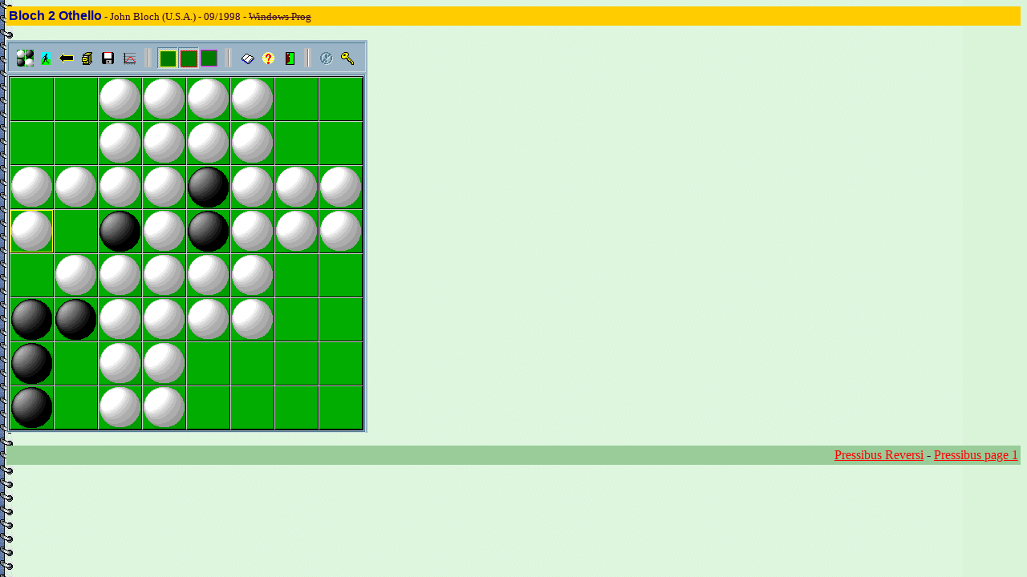

--- FILE ---
content_type: text/html
request_url: https://pressibus.org/reversi/b/bloch20.html
body_size: 352
content:
<HTML>
<Head>
<meta http-equiv="Content-Type" content="text/html; charset=utf-8">

<TITLE>Bloch 2 Othello</TITLE></Head>

<Body link="#ff0000" vlink="#800000" text="#330033" background="../back.gif">

<table bgcolor=#ffcc00 width=100%><td><font face="Arial,helvetica" color=#000099 size=3>

<B>Bloch 2 Othello</B></font><Font size=2> - John Bloch (U.S.A.) 
 - 09/1998 -  <!--A HREF="http://mypage.ihost.com/jrbloch"--><strike>Windows Prog</strike>

</font></td></table><br>

<img src="images/bloch2.gif">

<br>
<P Align=Right>
<table bgcolor=#99cc99 align=Right width=100%><TD><P Align=Right>
<A HREF="../index.html" target=_parent>Pressibus Reversi</A> - <A HREF="../../index.html" target=_parent>Pressibus page 1</A>
</TD></table>
</Body>
</HTML>